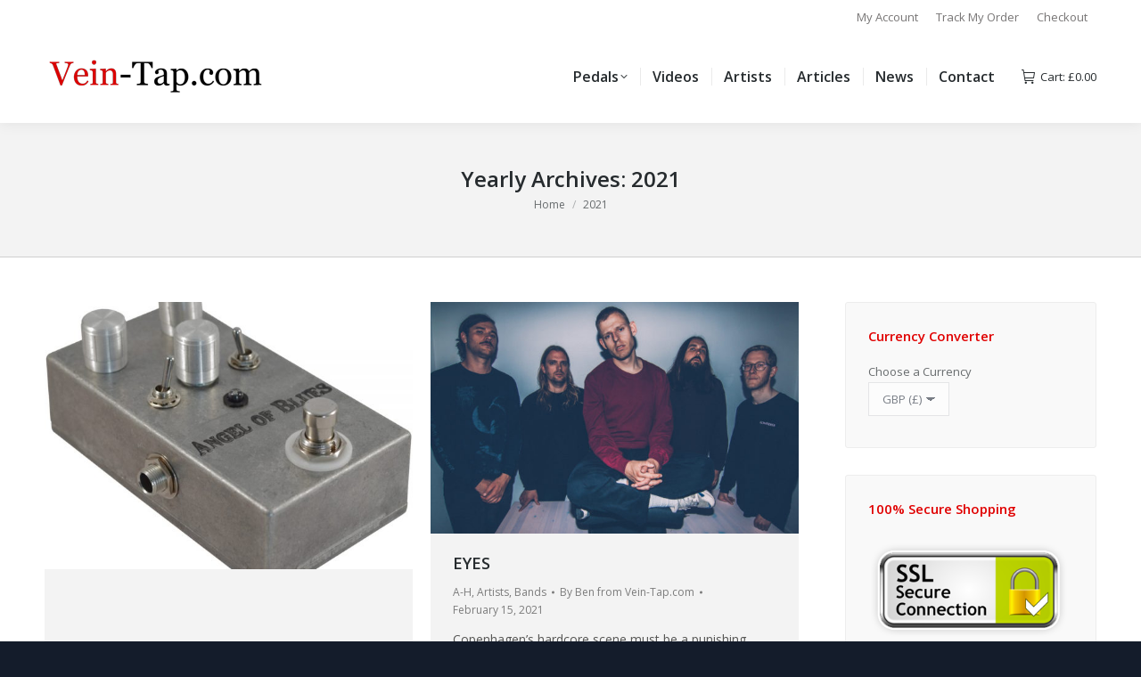

--- FILE ---
content_type: text/html; charset=UTF-8
request_url: https://www.vein-tap.com/2021/
body_size: 20654
content:
<!DOCTYPE html>
<!--[if !(IE 6) | !(IE 7) | !(IE 8)  ]><!-->
<html lang="en-GB" class="no-js">
<!--<![endif]-->
<head>
	<meta charset="UTF-8" />
				<meta name="viewport" content="width=device-width, initial-scale=1, maximum-scale=1, user-scalable=0"/>
			<meta name="theme-color" content="#0094ff"/>	<link rel="profile" href="https://gmpg.org/xfn/11" />
	<meta name='robots' content='noindex, follow' />
<script>window._wca = window._wca || [];</script>

	<!-- This site is optimized with the Yoast SEO plugin v26.7 - https://yoast.com/wordpress/plugins/seo/ -->
	<title>2021 - Vein-Tap.com</title>
	<meta property="og:locale" content="en_GB" />
	<meta property="og:type" content="website" />
	<meta property="og:title" content="2021 - Vein-Tap.com" />
	<meta property="og:url" content="https://www.vein-tap.com/2021/" />
	<meta property="og:site_name" content="Vein-Tap.com" />
	<meta property="og:image" content="https://www.vein-tap.com/wp-content/uploads/2016/07/logo.jpg" />
	<meta property="og:image:width" content="1075" />
	<meta property="og:image:height" content="1000" />
	<meta property="og:image:type" content="image/jpeg" />
	<meta name="twitter:card" content="summary_large_image" />
	<meta name="twitter:site" content="@veintapdotcom" />
	<script type="application/ld+json" class="yoast-schema-graph">{"@context":"https://schema.org","@graph":[{"@type":"CollectionPage","@id":"https://www.vein-tap.com/2021/","url":"https://www.vein-tap.com/2021/","name":"2021 - Vein-Tap.com","isPartOf":{"@id":"https://www.vein-tap.com/#website"},"primaryImageOfPage":{"@id":"https://www.vein-tap.com/2021/#primaryimage"},"image":{"@id":"https://www.vein-tap.com/2021/#primaryimage"},"thumbnailUrl":"https://www.vein-tap.com/wp-content/uploads/2015/03/angel-of-blues-overdrive-pedal-1.jpg","breadcrumb":{"@id":"https://www.vein-tap.com/2021/#breadcrumb"},"inLanguage":"en-GB"},{"@type":"ImageObject","inLanguage":"en-GB","@id":"https://www.vein-tap.com/2021/#primaryimage","url":"https://www.vein-tap.com/wp-content/uploads/2015/03/angel-of-blues-overdrive-pedal-1.jpg","contentUrl":"https://www.vein-tap.com/wp-content/uploads/2015/03/angel-of-blues-overdrive-pedal-1.jpg","width":1000,"height":1000,"caption":"Angel of Blues Overdrive Pedal"},{"@type":"BreadcrumbList","@id":"https://www.vein-tap.com/2021/#breadcrumb","itemListElement":[{"@type":"ListItem","position":1,"name":"Home","item":"https://www.vein-tap.com/"},{"@type":"ListItem","position":2,"name":"Archives for 2021"}]},{"@type":"WebSite","@id":"https://www.vein-tap.com/#website","url":"https://www.vein-tap.com/","name":"Vein-Tap.com","description":"Purveyors of the Most Stylish Guitar Pedals This Side of Valhalla","publisher":{"@id":"https://www.vein-tap.com/#organization"},"potentialAction":[{"@type":"SearchAction","target":{"@type":"EntryPoint","urlTemplate":"https://www.vein-tap.com/?s={search_term_string}"},"query-input":{"@type":"PropertyValueSpecification","valueRequired":true,"valueName":"search_term_string"}}],"inLanguage":"en-GB"},{"@type":"Organization","@id":"https://www.vein-tap.com/#organization","name":"Vein-Tap.com","url":"https://www.vein-tap.com/","logo":{"@type":"ImageObject","inLanguage":"en-GB","@id":"https://www.vein-tap.com/#/schema/logo/image/","url":"https://www.vein-tap.com/wp-content/uploads/2016/07/logo.jpg","contentUrl":"https://www.vein-tap.com/wp-content/uploads/2016/07/logo.jpg","width":1075,"height":1000,"caption":"Vein-Tap.com"},"image":{"@id":"https://www.vein-tap.com/#/schema/logo/image/"},"sameAs":["https://www.facebook.com/veintap","https://x.com/veintapdotcom","https://instagram.com/veintapdotcom/","https://www.youtube.com/user/veintapdotcom"]}]}</script>
	<!-- / Yoast SEO plugin. -->


<link rel='dns-prefetch' href='//stats.wp.com' />
<link rel='dns-prefetch' href='//fonts.googleapis.com' />
<link rel='preconnect' href='//i0.wp.com' />
<link rel="alternate" type="application/rss+xml" title="Vein-Tap.com &raquo; Feed" href="https://www.vein-tap.com/feed/" />
<link rel="alternate" type="application/rss+xml" title="Vein-Tap.com &raquo; Comments Feed" href="https://www.vein-tap.com/comments/feed/" />
<style id='wp-img-auto-sizes-contain-inline-css'>
img:is([sizes=auto i],[sizes^="auto," i]){contain-intrinsic-size:3000px 1500px}
/*# sourceURL=wp-img-auto-sizes-contain-inline-css */
</style>
<link rel='stylesheet' id='wc-points-and-rewards-blocks-integration-css' href='https://www.vein-tap.com/wp-content/plugins/woocommerce-points-and-rewards/build/style-index.css?ver=1.18.19' media='all' />
<style id='wp-emoji-styles-inline-css'>

	img.wp-smiley, img.emoji {
		display: inline !important;
		border: none !important;
		box-shadow: none !important;
		height: 1em !important;
		width: 1em !important;
		margin: 0 0.07em !important;
		vertical-align: -0.1em !important;
		background: none !important;
		padding: 0 !important;
	}
/*# sourceURL=wp-emoji-styles-inline-css */
</style>
<style id='wp-block-library-inline-css'>
:root{--wp-block-synced-color:#7a00df;--wp-block-synced-color--rgb:122,0,223;--wp-bound-block-color:var(--wp-block-synced-color);--wp-editor-canvas-background:#ddd;--wp-admin-theme-color:#007cba;--wp-admin-theme-color--rgb:0,124,186;--wp-admin-theme-color-darker-10:#006ba1;--wp-admin-theme-color-darker-10--rgb:0,107,160.5;--wp-admin-theme-color-darker-20:#005a87;--wp-admin-theme-color-darker-20--rgb:0,90,135;--wp-admin-border-width-focus:2px}@media (min-resolution:192dpi){:root{--wp-admin-border-width-focus:1.5px}}.wp-element-button{cursor:pointer}:root .has-very-light-gray-background-color{background-color:#eee}:root .has-very-dark-gray-background-color{background-color:#313131}:root .has-very-light-gray-color{color:#eee}:root .has-very-dark-gray-color{color:#313131}:root .has-vivid-green-cyan-to-vivid-cyan-blue-gradient-background{background:linear-gradient(135deg,#00d084,#0693e3)}:root .has-purple-crush-gradient-background{background:linear-gradient(135deg,#34e2e4,#4721fb 50%,#ab1dfe)}:root .has-hazy-dawn-gradient-background{background:linear-gradient(135deg,#faaca8,#dad0ec)}:root .has-subdued-olive-gradient-background{background:linear-gradient(135deg,#fafae1,#67a671)}:root .has-atomic-cream-gradient-background{background:linear-gradient(135deg,#fdd79a,#004a59)}:root .has-nightshade-gradient-background{background:linear-gradient(135deg,#330968,#31cdcf)}:root .has-midnight-gradient-background{background:linear-gradient(135deg,#020381,#2874fc)}:root{--wp--preset--font-size--normal:16px;--wp--preset--font-size--huge:42px}.has-regular-font-size{font-size:1em}.has-larger-font-size{font-size:2.625em}.has-normal-font-size{font-size:var(--wp--preset--font-size--normal)}.has-huge-font-size{font-size:var(--wp--preset--font-size--huge)}.has-text-align-center{text-align:center}.has-text-align-left{text-align:left}.has-text-align-right{text-align:right}.has-fit-text{white-space:nowrap!important}#end-resizable-editor-section{display:none}.aligncenter{clear:both}.items-justified-left{justify-content:flex-start}.items-justified-center{justify-content:center}.items-justified-right{justify-content:flex-end}.items-justified-space-between{justify-content:space-between}.screen-reader-text{border:0;clip-path:inset(50%);height:1px;margin:-1px;overflow:hidden;padding:0;position:absolute;width:1px;word-wrap:normal!important}.screen-reader-text:focus{background-color:#ddd;clip-path:none;color:#444;display:block;font-size:1em;height:auto;left:5px;line-height:normal;padding:15px 23px 14px;text-decoration:none;top:5px;width:auto;z-index:100000}html :where(.has-border-color){border-style:solid}html :where([style*=border-top-color]){border-top-style:solid}html :where([style*=border-right-color]){border-right-style:solid}html :where([style*=border-bottom-color]){border-bottom-style:solid}html :where([style*=border-left-color]){border-left-style:solid}html :where([style*=border-width]){border-style:solid}html :where([style*=border-top-width]){border-top-style:solid}html :where([style*=border-right-width]){border-right-style:solid}html :where([style*=border-bottom-width]){border-bottom-style:solid}html :where([style*=border-left-width]){border-left-style:solid}html :where(img[class*=wp-image-]){height:auto;max-width:100%}:where(figure){margin:0 0 1em}html :where(.is-position-sticky){--wp-admin--admin-bar--position-offset:var(--wp-admin--admin-bar--height,0px)}@media screen and (max-width:600px){html :where(.is-position-sticky){--wp-admin--admin-bar--position-offset:0px}}

/*# sourceURL=wp-block-library-inline-css */
</style><style id='wp-block-paragraph-inline-css'>
.is-small-text{font-size:.875em}.is-regular-text{font-size:1em}.is-large-text{font-size:2.25em}.is-larger-text{font-size:3em}.has-drop-cap:not(:focus):first-letter{float:left;font-size:8.4em;font-style:normal;font-weight:100;line-height:.68;margin:.05em .1em 0 0;text-transform:uppercase}body.rtl .has-drop-cap:not(:focus):first-letter{float:none;margin-left:.1em}p.has-drop-cap.has-background{overflow:hidden}:root :where(p.has-background){padding:1.25em 2.375em}:where(p.has-text-color:not(.has-link-color)) a{color:inherit}p.has-text-align-left[style*="writing-mode:vertical-lr"],p.has-text-align-right[style*="writing-mode:vertical-rl"]{rotate:180deg}
/*# sourceURL=https://www.vein-tap.com/wp-includes/blocks/paragraph/style.min.css */
</style>
<style id='global-styles-inline-css'>
:root{--wp--preset--aspect-ratio--square: 1;--wp--preset--aspect-ratio--4-3: 4/3;--wp--preset--aspect-ratio--3-4: 3/4;--wp--preset--aspect-ratio--3-2: 3/2;--wp--preset--aspect-ratio--2-3: 2/3;--wp--preset--aspect-ratio--16-9: 16/9;--wp--preset--aspect-ratio--9-16: 9/16;--wp--preset--color--black: #000000;--wp--preset--color--cyan-bluish-gray: #abb8c3;--wp--preset--color--white: #FFF;--wp--preset--color--pale-pink: #f78da7;--wp--preset--color--vivid-red: #cf2e2e;--wp--preset--color--luminous-vivid-orange: #ff6900;--wp--preset--color--luminous-vivid-amber: #fcb900;--wp--preset--color--light-green-cyan: #7bdcb5;--wp--preset--color--vivid-green-cyan: #00d084;--wp--preset--color--pale-cyan-blue: #8ed1fc;--wp--preset--color--vivid-cyan-blue: #0693e3;--wp--preset--color--vivid-purple: #9b51e0;--wp--preset--color--accent: #0094ff;--wp--preset--color--dark-gray: #111;--wp--preset--color--light-gray: #767676;--wp--preset--gradient--vivid-cyan-blue-to-vivid-purple: linear-gradient(135deg,rgb(6,147,227) 0%,rgb(155,81,224) 100%);--wp--preset--gradient--light-green-cyan-to-vivid-green-cyan: linear-gradient(135deg,rgb(122,220,180) 0%,rgb(0,208,130) 100%);--wp--preset--gradient--luminous-vivid-amber-to-luminous-vivid-orange: linear-gradient(135deg,rgb(252,185,0) 0%,rgb(255,105,0) 100%);--wp--preset--gradient--luminous-vivid-orange-to-vivid-red: linear-gradient(135deg,rgb(255,105,0) 0%,rgb(207,46,46) 100%);--wp--preset--gradient--very-light-gray-to-cyan-bluish-gray: linear-gradient(135deg,rgb(238,238,238) 0%,rgb(169,184,195) 100%);--wp--preset--gradient--cool-to-warm-spectrum: linear-gradient(135deg,rgb(74,234,220) 0%,rgb(151,120,209) 20%,rgb(207,42,186) 40%,rgb(238,44,130) 60%,rgb(251,105,98) 80%,rgb(254,248,76) 100%);--wp--preset--gradient--blush-light-purple: linear-gradient(135deg,rgb(255,206,236) 0%,rgb(152,150,240) 100%);--wp--preset--gradient--blush-bordeaux: linear-gradient(135deg,rgb(254,205,165) 0%,rgb(254,45,45) 50%,rgb(107,0,62) 100%);--wp--preset--gradient--luminous-dusk: linear-gradient(135deg,rgb(255,203,112) 0%,rgb(199,81,192) 50%,rgb(65,88,208) 100%);--wp--preset--gradient--pale-ocean: linear-gradient(135deg,rgb(255,245,203) 0%,rgb(182,227,212) 50%,rgb(51,167,181) 100%);--wp--preset--gradient--electric-grass: linear-gradient(135deg,rgb(202,248,128) 0%,rgb(113,206,126) 100%);--wp--preset--gradient--midnight: linear-gradient(135deg,rgb(2,3,129) 0%,rgb(40,116,252) 100%);--wp--preset--font-size--small: 13px;--wp--preset--font-size--medium: 20px;--wp--preset--font-size--large: 36px;--wp--preset--font-size--x-large: 42px;--wp--preset--spacing--20: 0.44rem;--wp--preset--spacing--30: 0.67rem;--wp--preset--spacing--40: 1rem;--wp--preset--spacing--50: 1.5rem;--wp--preset--spacing--60: 2.25rem;--wp--preset--spacing--70: 3.38rem;--wp--preset--spacing--80: 5.06rem;--wp--preset--shadow--natural: 6px 6px 9px rgba(0, 0, 0, 0.2);--wp--preset--shadow--deep: 12px 12px 50px rgba(0, 0, 0, 0.4);--wp--preset--shadow--sharp: 6px 6px 0px rgba(0, 0, 0, 0.2);--wp--preset--shadow--outlined: 6px 6px 0px -3px rgb(255, 255, 255), 6px 6px rgb(0, 0, 0);--wp--preset--shadow--crisp: 6px 6px 0px rgb(0, 0, 0);}:where(.is-layout-flex){gap: 0.5em;}:where(.is-layout-grid){gap: 0.5em;}body .is-layout-flex{display: flex;}.is-layout-flex{flex-wrap: wrap;align-items: center;}.is-layout-flex > :is(*, div){margin: 0;}body .is-layout-grid{display: grid;}.is-layout-grid > :is(*, div){margin: 0;}:where(.wp-block-columns.is-layout-flex){gap: 2em;}:where(.wp-block-columns.is-layout-grid){gap: 2em;}:where(.wp-block-post-template.is-layout-flex){gap: 1.25em;}:where(.wp-block-post-template.is-layout-grid){gap: 1.25em;}.has-black-color{color: var(--wp--preset--color--black) !important;}.has-cyan-bluish-gray-color{color: var(--wp--preset--color--cyan-bluish-gray) !important;}.has-white-color{color: var(--wp--preset--color--white) !important;}.has-pale-pink-color{color: var(--wp--preset--color--pale-pink) !important;}.has-vivid-red-color{color: var(--wp--preset--color--vivid-red) !important;}.has-luminous-vivid-orange-color{color: var(--wp--preset--color--luminous-vivid-orange) !important;}.has-luminous-vivid-amber-color{color: var(--wp--preset--color--luminous-vivid-amber) !important;}.has-light-green-cyan-color{color: var(--wp--preset--color--light-green-cyan) !important;}.has-vivid-green-cyan-color{color: var(--wp--preset--color--vivid-green-cyan) !important;}.has-pale-cyan-blue-color{color: var(--wp--preset--color--pale-cyan-blue) !important;}.has-vivid-cyan-blue-color{color: var(--wp--preset--color--vivid-cyan-blue) !important;}.has-vivid-purple-color{color: var(--wp--preset--color--vivid-purple) !important;}.has-black-background-color{background-color: var(--wp--preset--color--black) !important;}.has-cyan-bluish-gray-background-color{background-color: var(--wp--preset--color--cyan-bluish-gray) !important;}.has-white-background-color{background-color: var(--wp--preset--color--white) !important;}.has-pale-pink-background-color{background-color: var(--wp--preset--color--pale-pink) !important;}.has-vivid-red-background-color{background-color: var(--wp--preset--color--vivid-red) !important;}.has-luminous-vivid-orange-background-color{background-color: var(--wp--preset--color--luminous-vivid-orange) !important;}.has-luminous-vivid-amber-background-color{background-color: var(--wp--preset--color--luminous-vivid-amber) !important;}.has-light-green-cyan-background-color{background-color: var(--wp--preset--color--light-green-cyan) !important;}.has-vivid-green-cyan-background-color{background-color: var(--wp--preset--color--vivid-green-cyan) !important;}.has-pale-cyan-blue-background-color{background-color: var(--wp--preset--color--pale-cyan-blue) !important;}.has-vivid-cyan-blue-background-color{background-color: var(--wp--preset--color--vivid-cyan-blue) !important;}.has-vivid-purple-background-color{background-color: var(--wp--preset--color--vivid-purple) !important;}.has-black-border-color{border-color: var(--wp--preset--color--black) !important;}.has-cyan-bluish-gray-border-color{border-color: var(--wp--preset--color--cyan-bluish-gray) !important;}.has-white-border-color{border-color: var(--wp--preset--color--white) !important;}.has-pale-pink-border-color{border-color: var(--wp--preset--color--pale-pink) !important;}.has-vivid-red-border-color{border-color: var(--wp--preset--color--vivid-red) !important;}.has-luminous-vivid-orange-border-color{border-color: var(--wp--preset--color--luminous-vivid-orange) !important;}.has-luminous-vivid-amber-border-color{border-color: var(--wp--preset--color--luminous-vivid-amber) !important;}.has-light-green-cyan-border-color{border-color: var(--wp--preset--color--light-green-cyan) !important;}.has-vivid-green-cyan-border-color{border-color: var(--wp--preset--color--vivid-green-cyan) !important;}.has-pale-cyan-blue-border-color{border-color: var(--wp--preset--color--pale-cyan-blue) !important;}.has-vivid-cyan-blue-border-color{border-color: var(--wp--preset--color--vivid-cyan-blue) !important;}.has-vivid-purple-border-color{border-color: var(--wp--preset--color--vivid-purple) !important;}.has-vivid-cyan-blue-to-vivid-purple-gradient-background{background: var(--wp--preset--gradient--vivid-cyan-blue-to-vivid-purple) !important;}.has-light-green-cyan-to-vivid-green-cyan-gradient-background{background: var(--wp--preset--gradient--light-green-cyan-to-vivid-green-cyan) !important;}.has-luminous-vivid-amber-to-luminous-vivid-orange-gradient-background{background: var(--wp--preset--gradient--luminous-vivid-amber-to-luminous-vivid-orange) !important;}.has-luminous-vivid-orange-to-vivid-red-gradient-background{background: var(--wp--preset--gradient--luminous-vivid-orange-to-vivid-red) !important;}.has-very-light-gray-to-cyan-bluish-gray-gradient-background{background: var(--wp--preset--gradient--very-light-gray-to-cyan-bluish-gray) !important;}.has-cool-to-warm-spectrum-gradient-background{background: var(--wp--preset--gradient--cool-to-warm-spectrum) !important;}.has-blush-light-purple-gradient-background{background: var(--wp--preset--gradient--blush-light-purple) !important;}.has-blush-bordeaux-gradient-background{background: var(--wp--preset--gradient--blush-bordeaux) !important;}.has-luminous-dusk-gradient-background{background: var(--wp--preset--gradient--luminous-dusk) !important;}.has-pale-ocean-gradient-background{background: var(--wp--preset--gradient--pale-ocean) !important;}.has-electric-grass-gradient-background{background: var(--wp--preset--gradient--electric-grass) !important;}.has-midnight-gradient-background{background: var(--wp--preset--gradient--midnight) !important;}.has-small-font-size{font-size: var(--wp--preset--font-size--small) !important;}.has-medium-font-size{font-size: var(--wp--preset--font-size--medium) !important;}.has-large-font-size{font-size: var(--wp--preset--font-size--large) !important;}.has-x-large-font-size{font-size: var(--wp--preset--font-size--x-large) !important;}
/*# sourceURL=global-styles-inline-css */
</style>

<style id='classic-theme-styles-inline-css'>
/*! This file is auto-generated */
.wp-block-button__link{color:#fff;background-color:#32373c;border-radius:9999px;box-shadow:none;text-decoration:none;padding:calc(.667em + 2px) calc(1.333em + 2px);font-size:1.125em}.wp-block-file__button{background:#32373c;color:#fff;text-decoration:none}
/*# sourceURL=/wp-includes/css/classic-themes.min.css */
</style>
<link rel='stylesheet' id='contact-form-7-css' href='https://www.vein-tap.com/wp-content/plugins/contact-form-7/includes/css/styles.css?ver=6.1.4' media='all' />
<link rel='stylesheet' id='currency_converter_styles-css' href='https://www.vein-tap.com/wp-content/plugins/woocommerce-currency-converter-widget/assets/css/converter.css?ver=2.2.5' media='all' />
<link rel='stylesheet' id='follow-up-emails-css' href='https://www.vein-tap.com/wp-content/plugins/woocommerce-follow-up-emails/templates/followups.css?ver=4.9.51' media='all' />
<style id='woocommerce-inline-inline-css'>
.woocommerce form .form-row .required { visibility: visible; }
/*# sourceURL=woocommerce-inline-inline-css */
</style>
<link rel='stylesheet' id='ye_dynamic-css' href='https://www.vein-tap.com/wp-content/plugins/youtube-embed/css/main.min.css?ver=5.4' media='all' />
<link rel='stylesheet' id='the7-font-css' href='https://www.vein-tap.com/wp-content/themes/dt-the7/fonts/icomoon-the7-font/icomoon-the7-font.min.css?ver=14.0.2.1' media='all' />
<link rel='stylesheet' id='the7-awesome-fonts-css' href='https://www.vein-tap.com/wp-content/themes/dt-the7/fonts/FontAwesome/css/all.min.css?ver=14.0.2.1' media='all' />
<link rel='stylesheet' id='the7-awesome-fonts-back-css' href='https://www.vein-tap.com/wp-content/themes/dt-the7/fonts/FontAwesome/back-compat.min.css?ver=14.0.2.1' media='all' />
<link rel='stylesheet' id='the7-Defaults-css' href='https://www.vein-tap.com/wp-content/uploads/smile_fonts/Defaults/Defaults.css?ver=f70bfc04325cc56aaa3e5156cfff8885' media='all' />
<link rel='stylesheet' id='dt-web-fonts-css' href='https://fonts.googleapis.com/css?family=Open+Sans:400,600,700%7CRoboto:400,600,700' media='all' />
<link rel='stylesheet' id='dt-main-css' href='https://www.vein-tap.com/wp-content/themes/dt-the7/css/main.min.css?ver=14.0.2.1' media='all' />
<link rel='stylesheet' id='the7-custom-scrollbar-css' href='https://www.vein-tap.com/wp-content/themes/dt-the7/lib/custom-scrollbar/custom-scrollbar.min.css?ver=14.0.2.1' media='all' />
<link rel='stylesheet' id='the7-css-vars-css' href='https://www.vein-tap.com/wp-content/uploads/the7-css/css-vars.css?ver=7b293a8fb808' media='all' />
<link rel='stylesheet' id='dt-custom-css' href='https://www.vein-tap.com/wp-content/uploads/the7-css/custom.css?ver=7b293a8fb808' media='all' />
<link rel='stylesheet' id='wc-dt-custom-css' href='https://www.vein-tap.com/wp-content/uploads/the7-css/compatibility/wc-dt-custom.css?ver=7b293a8fb808' media='all' />
<link rel='stylesheet' id='dt-media-css' href='https://www.vein-tap.com/wp-content/uploads/the7-css/media.css?ver=7b293a8fb808' media='all' />
<link rel='stylesheet' id='the7-mega-menu-css' href='https://www.vein-tap.com/wp-content/uploads/the7-css/mega-menu.css?ver=7b293a8fb808' media='all' />
<link rel='stylesheet' id='style-css' href='https://www.vein-tap.com/wp-content/themes/dt-the7/style.css?ver=14.0.2.1' media='all' />
<script src="https://www.vein-tap.com/wp-includes/js/jquery/jquery.min.js?ver=3.7.1" id="jquery-core-js"></script>
<script src="https://www.vein-tap.com/wp-includes/js/jquery/jquery-migrate.min.js?ver=3.4.1" id="jquery-migrate-js"></script>
<script data-jetpack-boost="ignore" src="//www.vein-tap.com/wp-content/plugins/revslider/sr6/assets/js/rbtools.min.js?ver=6.7.38" async id="tp-tools-js"></script>
<script data-jetpack-boost="ignore" src="//www.vein-tap.com/wp-content/plugins/revslider/sr6/assets/js/rs6.min.js?ver=6.7.38" async id="revmin-js"></script>
<script id="fue-account-subscriptions-js-extra">
var FUE = {"ajaxurl":"https://www.vein-tap.com/wp-admin/admin-ajax.php","ajax_loader":"https://www.vein-tap.com/wp-content/plugins/woocommerce-follow-up-emails/templates/images/ajax-loader.gif"};
//# sourceURL=fue-account-subscriptions-js-extra
</script>
<script src="https://www.vein-tap.com/wp-content/plugins/woocommerce-follow-up-emails/templates/js/fue-account-subscriptions.js?ver=4.9.51" id="fue-account-subscriptions-js"></script>
<script src="https://www.vein-tap.com/wp-content/plugins/woocommerce/assets/js/jquery-cookie/jquery.cookie.min.js?ver=1.4.1-wc.10.4.3" id="wc-jquery-cookie-js" defer data-wp-strategy="defer"></script>
<script src="https://www.vein-tap.com/wp-content/plugins/woocommerce/assets/js/jquery-blockui/jquery.blockUI.min.js?ver=2.7.0-wc.10.4.3" id="wc-jquery-blockui-js" defer data-wp-strategy="defer"></script>
<script src="https://www.vein-tap.com/wp-content/plugins/woocommerce/assets/js/js-cookie/js.cookie.min.js?ver=2.1.4-wc.10.4.3" id="wc-js-cookie-js" defer data-wp-strategy="defer"></script>
<script id="woocommerce-js-extra">
var woocommerce_params = {"ajax_url":"/wp-admin/admin-ajax.php","wc_ajax_url":"/?wc-ajax=%%endpoint%%","i18n_password_show":"Show password","i18n_password_hide":"Hide password"};
//# sourceURL=woocommerce-js-extra
</script>
<script src="https://www.vein-tap.com/wp-content/plugins/woocommerce/assets/js/frontend/woocommerce.min.js?ver=10.4.3" id="woocommerce-js" defer data-wp-strategy="defer"></script>
<script src="https://stats.wp.com/s-202603.js" id="woocommerce-analytics-js" defer data-wp-strategy="defer"></script>
<script id="dt-above-fold-js-extra">
var dtLocal = {"themeUrl":"https://www.vein-tap.com/wp-content/themes/dt-the7","passText":"To view this protected post, enter the password below:","moreButtonText":{"loading":"Loading...","loadMore":"Load more"},"postID":"31778","ajaxurl":"https://www.vein-tap.com/wp-admin/admin-ajax.php","REST":{"baseUrl":"https://www.vein-tap.com/wp-json/the7/v1","endpoints":{"sendMail":"/send-mail"}},"contactMessages":{"required":"One or more fields have an error. Please check and try again.","terms":"Please accept the privacy policy.","fillTheCaptchaError":"Please, fill the captcha."},"captchaSiteKey":"","ajaxNonce":"558a47b7b9","pageData":{"type":"archive","template":"archive","layout":"masonry"},"themeSettings":{"smoothScroll":"on","lazyLoading":false,"desktopHeader":{"height":104},"ToggleCaptionEnabled":"disabled","ToggleCaption":"Navigation","floatingHeader":{"showAfter":150,"showMenu":true,"height":60,"logo":{"showLogo":true,"html":"\u003Cimg class=\" preload-me\" src=\"https://www.vein-tap.com/wp-content/uploads/2016/05/vein-tap-black-web.png\" srcset=\"https://www.vein-tap.com/wp-content/uploads/2016/05/vein-tap-black-web.png 250w, https://www.vein-tap.com/wp-content/uploads/2016/05/vein-tap-black-web-retina.png 500w\" width=\"250\" height=\"45\"   sizes=\"250px\" alt=\"Vein-Tap.com\" /\u003E","url":"https://www.vein-tap.com/"}},"topLine":{"floatingTopLine":{"logo":{"showLogo":false,"html":""}}},"mobileHeader":{"firstSwitchPoint":900,"secondSwitchPoint":640,"firstSwitchPointHeight":60,"secondSwitchPointHeight":60,"mobileToggleCaptionEnabled":"disabled","mobileToggleCaption":"Menu"},"stickyMobileHeaderFirstSwitch":{"logo":{"html":"\u003Cimg class=\" preload-me\" src=\"https://www.vein-tap.com/wp-content/uploads/2016/05/vein-tap-black-web.png\" srcset=\"https://www.vein-tap.com/wp-content/uploads/2016/05/vein-tap-black-web.png 250w, https://www.vein-tap.com/wp-content/uploads/2016/05/vein-tap-black-web-retina.png 500w\" width=\"250\" height=\"45\"   sizes=\"250px\" alt=\"Vein-Tap.com\" /\u003E"}},"stickyMobileHeaderSecondSwitch":{"logo":{"html":"\u003Cimg class=\" preload-me\" src=\"https://www.vein-tap.com/wp-content/uploads/2016/05/vein-tap-black-web.png\" srcset=\"https://www.vein-tap.com/wp-content/uploads/2016/05/vein-tap-black-web.png 250w, https://www.vein-tap.com/wp-content/uploads/2016/05/vein-tap-black-web-retina.png 500w\" width=\"250\" height=\"45\"   sizes=\"250px\" alt=\"Vein-Tap.com\" /\u003E"}},"sidebar":{"switchPoint":970},"boxedWidth":"1280px"},"wcCartFragmentHash":"4bd04ae86a04cf0c0d5df175d869eed3"};
var dtShare = {"shareButtonText":{"facebook":"Share on Facebook","twitter":"Share on X","pinterest":"Pin it","linkedin":"Share on Linkedin","whatsapp":"Share on Whatsapp"},"overlayOpacity":"85"};
//# sourceURL=dt-above-fold-js-extra
</script>
<script src="https://www.vein-tap.com/wp-content/themes/dt-the7/js/above-the-fold.min.js?ver=14.0.2.1" id="dt-above-fold-js"></script>
<script src="https://www.vein-tap.com/wp-content/themes/dt-the7/js/compatibility/woocommerce/woocommerce.min.js?ver=14.0.2.1" id="dt-woocommerce-js"></script>
		<script>
			window.wc_ga_pro = {};

			window.wc_ga_pro.ajax_url = 'https://www.vein-tap.com/wp-admin/admin-ajax.php';

			window.wc_ga_pro.available_gateways = {"square_credit_card":"Credit \/ Debit Card","paypal":"PayPal"};

			// interpolate json by replacing placeholders with variables (only used by UA tracking)
			window.wc_ga_pro.interpolate_json = function( object, variables ) {

				if ( ! variables ) {
					return object;
				}

				let j = JSON.stringify( object );

				for ( let k in variables ) {
					j = j.split( '{$' + k + '}' ).join( variables[ k ] );
				}

				return JSON.parse( j );
			};

			// return the title for a payment gateway
			window.wc_ga_pro.get_payment_method_title = function( payment_method ) {
				return window.wc_ga_pro.available_gateways[ payment_method ] || payment_method;
			};

			// check if an email is valid
			window.wc_ga_pro.is_valid_email = function( email ) {
				return /[^\s@]+@[^\s@]+\.[^\s@]+/.test( email );
			};
		</script>
				<!-- Google tag (gtag.js) -->
		<script async src='https://www.googletagmanager.com/gtag/js?id=G-4Z0B0BEESM&#038;l=dataLayer'></script>
		<script >

			window.dataLayer = window.dataLayer || [];

			function gtag() {
				dataLayer.push(arguments);
			}

			gtag('js', new Date());

			gtag('config', 'G-4Z0B0BEESM', {"cookie_domain":"auto"});

			gtag('consent', 'default', {"analytics_storage":"denied","ad_storage":"denied","ad_user_data":"denied","ad_personalization":"denied","region":["AT","BE","BG","HR","CY","CZ","DK","EE","FI","FR","DE","GR","HU","IS","IE","IT","LV","LI","LT","LU","MT","NL","NO","PL","PT","RO","SK","SI","ES","SE","GB","CH"]});(function($) {
	$(function () {

		const consentMap = {
			statistics: [ 'analytics_storage' ],
			marketing: [ 'ad_storage', 'ad_user_data', 'ad_personalization' ]
		};

		// eslint-disable-next-line camelcase -- `wp_has_consent` is defined by the WP Consent API plugin.
		if ( typeof window.wp_has_consent === 'function' ) {
			console.log('has consent');

			// eslint-disable-next-line camelcase -- `wp_consent_type` is defined by the WP Consent API plugin.
			if ( window.wp_consent_type === undefined ) {
				window.wp_consent_type = 'optin';
			}

			const consentState = {};

			for ( const [ category, types ] of Object.entries( consentMap ) ) {
				// eslint-disable-next-line camelcase, no-undef -- `consent_api_get_cookie`, `constent_api` is defined by the WP Consent API plugin.
				if ( consent_api_get_cookie( window.consent_api.cookie_prefix + '_' + category ) !== '' ) {
					// eslint-disable-next-line camelcase, no-undef -- `wp_has_consent` is defined by the WP Consent API plugin.
					const hasConsent = wp_has_consent( category ) ? 'granted' : 'denied';

					types.forEach( ( type ) => {
						consentState[ type ] = hasConsent;
					} );
				}
			}

			if ( Object.keys( consentState ).length > 0 ) {
				gtag( 'consent', 'update', consentState );
			}
		}

		document.addEventListener( 'wp_listen_for_consent_change', ( event ) => {
			const consentUpdate = {};
			const types = consentMap[ Object.keys( event.detail )[ 0 ] ];
			const state = Object.values( event.detail )[ 0 ] === 'allow' ? 'granted' : 'denied';

			if ( types === undefined ) {
				return
			}

			types.forEach( ( type ) => {
				consentUpdate[ type ] = state;
			} );

			if ( Object.keys( consentUpdate ).length > 0 ) {
				gtag( 'consent', 'update', consentUpdate );
			}
		} );
	});
})(jQuery);
			
			(function() {

				const event = document.createEvent('Event');

				event.initEvent( 'wc_google_analytics_pro_gtag_loaded', true, true );

				document.dispatchEvent( event );
			})();
		</script>
		<link rel="https://api.w.org/" href="https://www.vein-tap.com/wp-json/" /><script>  var el_i13_login_captcha=null; var el_i13_register_captcha=null; </script><script type="text/javascript" src="https://www.vein-tap.com/wp-content/plugins/youtube-embed/js/jquery.fitvids.js"></script>
<script>
	$(".youtube-embed").fitVids();
</script>
	<style>img#wpstats{display:none}</style>
			<noscript><style>.woocommerce-product-gallery{ opacity: 1 !important; }</style></noscript>
	<meta name="generator" content="Powered by Slider Revolution 6.7.38 - responsive, Mobile-Friendly Slider Plugin for WordPress with comfortable drag and drop interface." />
<link rel="icon" href="https://www.vein-tap.com/wp-content/uploads/2016/07/watermark.png" type="image/png" sizes="16x16"/><link rel="icon" href="https://www.vein-tap.com/wp-content/uploads/2016/07/watermark.png" type="image/png" sizes="32x32"/><script data-jetpack-boost="ignore">function setREVStartSize(e){
			//window.requestAnimationFrame(function() {
				window.RSIW = window.RSIW===undefined ? window.innerWidth : window.RSIW;
				window.RSIH = window.RSIH===undefined ? window.innerHeight : window.RSIH;
				try {
					var pw = document.getElementById(e.c).parentNode.offsetWidth,
						newh;
					pw = pw===0 || isNaN(pw) || (e.l=="fullwidth" || e.layout=="fullwidth") ? window.RSIW : pw;
					e.tabw = e.tabw===undefined ? 0 : parseInt(e.tabw);
					e.thumbw = e.thumbw===undefined ? 0 : parseInt(e.thumbw);
					e.tabh = e.tabh===undefined ? 0 : parseInt(e.tabh);
					e.thumbh = e.thumbh===undefined ? 0 : parseInt(e.thumbh);
					e.tabhide = e.tabhide===undefined ? 0 : parseInt(e.tabhide);
					e.thumbhide = e.thumbhide===undefined ? 0 : parseInt(e.thumbhide);
					e.mh = e.mh===undefined || e.mh=="" || e.mh==="auto" ? 0 : parseInt(e.mh,0);
					if(e.layout==="fullscreen" || e.l==="fullscreen")
						newh = Math.max(e.mh,window.RSIH);
					else{
						e.gw = Array.isArray(e.gw) ? e.gw : [e.gw];
						for (var i in e.rl) if (e.gw[i]===undefined || e.gw[i]===0) e.gw[i] = e.gw[i-1];
						e.gh = e.el===undefined || e.el==="" || (Array.isArray(e.el) && e.el.length==0)? e.gh : e.el;
						e.gh = Array.isArray(e.gh) ? e.gh : [e.gh];
						for (var i in e.rl) if (e.gh[i]===undefined || e.gh[i]===0) e.gh[i] = e.gh[i-1];
											
						var nl = new Array(e.rl.length),
							ix = 0,
							sl;
						e.tabw = e.tabhide>=pw ? 0 : e.tabw;
						e.thumbw = e.thumbhide>=pw ? 0 : e.thumbw;
						e.tabh = e.tabhide>=pw ? 0 : e.tabh;
						e.thumbh = e.thumbhide>=pw ? 0 : e.thumbh;
						for (var i in e.rl) nl[i] = e.rl[i]<window.RSIW ? 0 : e.rl[i];
						sl = nl[0];
						for (var i in nl) if (sl>nl[i] && nl[i]>0) { sl = nl[i]; ix=i;}
						var m = pw>(e.gw[ix]+e.tabw+e.thumbw) ? 1 : (pw-(e.tabw+e.thumbw)) / (e.gw[ix]);
						newh =  (e.gh[ix] * m) + (e.tabh + e.thumbh);
					}
					var el = document.getElementById(e.c);
					if (el!==null && el) el.style.height = newh+"px";
					el = document.getElementById(e.c+"_wrapper");
					if (el!==null && el) {
						el.style.height = newh+"px";
						el.style.display = "block";
					}
				} catch(e){
					console.log("Failure at Presize of Slider:" + e)
				}
			//});
		  };</script>
<style id='the7-custom-inline-css' type='text/css'>
 a[data-currencycode="GBP"], a[data-currencycode="USD"], a[data-currencycode="EUR"], a[data-currencycode="CAD"] {
    background-size: cover;width: 45px;background-repeat: no-repeat;font-size: 0;height: 30px;border:5px solid #333;
}

ul.currency_switcher li a {
padding:0px;
	margin:2px;
}

a[data-currencycode="GBP"] {
    background-image: url('https://www.vein-tap.com/wp-content/uploads/2021/03/british-pounds.png') !important;
}

a[data-currencycode="USD"] {
    background-image: url('https://www.vein-tap.com/wp-content/uploads/2021/03/us-dollars.png') !important;
}

a[data-currencycode="EUR"] {
    background-image: url('https://www.vein-tap.com/wp-content/uploads/2021/03/euro.png') !important;
}

a[data-currencycode="CAD"] {
    background-image: url('https://www.vein-tap.com/wp-content/uploads/2021/03/canadian-dollars.png') !important;
}

ul.currency_switcher li a.active {
	border-color:#000 !important;
	box-shadow:0px 0px 5px 0px #000;
}

.securityseal {text-align:center;}

.post img {
    max-height: 300px;
    object-fit: cover;
}

.stock_alert_button {
     padding: 10px;
    border-radius: 4px;
    font-weight: 600;
}

.widget_shopping_cart img, .widget_recent_reviews img {
    border: 1px solid #ddd;
}


.entry-content .add_to_cart_button {
    display: block;
    max-width: 50%;
    text-align: center;
    margin: 20px 25%;
}


.add_to_cart_inline {
    text-align: center;
    font-size: 1.6em;
    font-weight: 600;
	background: #eef4ff;
	border:1px solid rgba(0,0,0,0.15) !important;
}

p.product del {
	color:#bf0000;
}

p.product ins {
	color:#0033ff;
}
</style>
<link rel='stylesheet' id='wc-square-cart-checkout-block-css' href='https://www.vein-tap.com/wp-content/plugins/woocommerce-square/build/assets/frontend/wc-square-cart-checkout-blocks.css?ver=5.2.0' media='all' />
<link rel='stylesheet' id='wc-blocks-style-css' href='https://www.vein-tap.com/wp-content/plugins/woocommerce/assets/client/blocks/wc-blocks.css?ver=wc-10.4.3' media='all' />
<link rel='stylesheet' id='rs-plugin-settings-css' href='//www.vein-tap.com/wp-content/plugins/revslider/sr6/assets/css/rs6.css?ver=6.7.38' media='all' />
<style id='rs-plugin-settings-inline-css'>
#rs-demo-id {}
/*# sourceURL=rs-plugin-settings-inline-css */
</style>
</head>
<body data-rsssl=1 id="the7-body" class="archive date wp-embed-responsive wp-theme-dt-the7 theme-dt-the7 woocommerce-no-js layout-masonry description-under-image boxed-layout dt-responsive-on right-mobile-menu-close-icon ouside-menu-close-icon mobile-hamburger-close-bg-enable mobile-hamburger-close-bg-hover-enable  fade-medium-mobile-menu-close-icon fade-small-menu-close-icon accent-gradient srcset-enabled btn-flat custom-btn-color custom-btn-hover-color phantom-sticky phantom-shadow-decoration phantom-main-logo-on sticky-mobile-header top-header first-switch-logo-center first-switch-menu-right second-switch-logo-left second-switch-menu-right right-mobile-menu layzr-loading-on popup-message-style the7-ver-14.0.2.1 dt-fa-compatibility">
<!-- The7 14.0.2.1 -->

<div id="page" class="boxed">
	<a class="skip-link screen-reader-text" href="#content">Skip to content</a>

<div class="masthead inline-header right widgets full-height dividers shadow-decoration shadow-mobile-header-decoration medium-mobile-menu-icon mobile-menu-icon-bg-on mobile-menu-icon-hover-bg-on dt-parent-menu-clickable show-sub-menu-on-hover" >

	<div class="top-bar top-bar-line-hide">
	<div class="top-bar-bg" ></div>
	<div class="mini-widgets left-widgets"></div><div class="right-widgets mini-widgets"><div class="mini-nav show-on-desktop in-top-bar-right hide-on-second-switch list-type-menu select-type-menu-first-switch select-type-menu-second-switch"><ul id="top-menu"><li class="menu-item menu-item-type-post_type menu-item-object-page menu-item-4496 first depth-0"><a href='https://www.vein-tap.com/my-account/' data-level='1'><span class="menu-item-text"><span class="menu-text">My Account</span></span></a></li> <li class="menu-item menu-item-type-post_type menu-item-object-page menu-item-8950 depth-0"><a href='https://www.vein-tap.com/order-tracking/' data-level='1'><span class="menu-item-text"><span class="menu-text">Track My Order</span></span></a></li> <li class="menu-item menu-item-type-post_type menu-item-object-page menu-item-8951 last depth-0"><a href='https://www.vein-tap.com/checkout/' data-level='1'><span class="menu-item-text"><span class="menu-text">Checkout</span></span></a></li> </ul><div class="menu-select"><span class="customSelect1"><span class="customSelectInner"><i class=" the7-mw-icon-dropdown-menu-bold"></i>Top Menu</span></span></div></div></div></div>

	<header class="header-bar" role="banner">

		<div class="branding">
	<div id="site-title" class="assistive-text">Vein-Tap.com</div>
	<div id="site-description" class="assistive-text">Purveyors of the Most Stylish Guitar Pedals This Side of Valhalla</div>
	<a class="same-logo" href="https://www.vein-tap.com/"><img class=" preload-me" src="https://www.vein-tap.com/wp-content/uploads/2016/05/vein-tap-black-web.png" srcset="https://www.vein-tap.com/wp-content/uploads/2016/05/vein-tap-black-web.png 250w, https://www.vein-tap.com/wp-content/uploads/2016/05/vein-tap-black-web-retina.png 500w" width="250" height="45"   sizes="250px" alt="Vein-Tap.com" /></a></div>

		<ul id="primary-menu" class="main-nav underline-decoration upwards-line gradient-hover level-arrows-on outside-item-remove-margin"><li class="menu-item menu-item-type-post_type menu-item-object-page menu-item-has-children menu-item-839 first has-children depth-0"><a href='https://www.vein-tap.com/products/' data-level='1' aria-haspopup='true' aria-expanded='false'><span class="menu-item-text"><span class="menu-text">Pedals</span></span></a><ul class="sub-nav gradient-hover level-arrows-on" role="group"><li class="menu-item menu-item-type-taxonomy menu-item-object-product_cat menu-item-30787 first depth-1"><a href='https://www.vein-tap.com/product-category/gain/' data-level='2'><span class="menu-item-text"><span class="menu-text">Boost, Distortion, Fuzz &#038; Overdrive</span></span></a></li> <li class="menu-item menu-item-type-taxonomy menu-item-object-product_cat menu-item-30790 depth-1"><a href='https://www.vein-tap.com/product-category/time-pedals/delay-pedals/' data-level='2'><span class="menu-item-text"><span class="menu-text">Delay</span></span></a></li> <li class="menu-item menu-item-type-taxonomy menu-item-object-product_cat menu-item-30788 depth-1"><a href='https://www.vein-tap.com/product-category/modulation/' data-level='2'><span class="menu-item-text"><span class="menu-text">Modulation</span></span></a></li> <li class="menu-item menu-item-type-taxonomy menu-item-object-product_cat menu-item-30786 depth-1"><a href='https://www.vein-tap.com/product-category/amp-effects-footswitches/' data-level='2'><span class="menu-item-text"><span class="menu-text">Amp / FX Footswitches &#038; Tap Tempo Pedals</span></span></a></li> <li class="menu-item menu-item-type-taxonomy menu-item-object-product_cat menu-item-30789 depth-1"><a href='https://www.vein-tap.com/product-category/signal-splitters/' data-level='2'><span class="menu-item-text"><span class="menu-text">Signal Splitters</span></span></a></li> <li class="menu-item menu-item-type-taxonomy menu-item-object-product_cat menu-item-30791 depth-1"><a href='https://www.vein-tap.com/product-category/true-bypass-loopers/' data-level='2'><span class="menu-item-text"><span class="menu-text">True Bypass Loopers</span></span></a></li> <li class="menu-item menu-item-type-taxonomy menu-item-object-product_cat menu-item-30792 depth-1"><a href='https://www.vein-tap.com/product-category/volume-killswitch-pedals/' data-level='2'><span class="menu-item-text"><span class="menu-text">Volume &amp; Killswitch Pedals</span></span></a></li> </ul></li> <li class="menu-item menu-item-type-post_type menu-item-object-page menu-item-47 depth-0"><a href='https://www.vein-tap.com/videos/' data-level='1'><span class="menu-item-text"><span class="menu-text">Videos</span></span></a></li> <li class="menu-item menu-item-type-post_type menu-item-object-page menu-item-45 depth-0"><a href='https://www.vein-tap.com/artists/' data-level='1'><span class="menu-item-text"><span class="menu-text">Artists</span></span></a></li> <li class="menu-item menu-item-type-post_type menu-item-object-page menu-item-9143 depth-0"><a href='https://www.vein-tap.com/articles/' data-level='1'><span class="menu-item-text"><span class="menu-text">Articles</span></span></a></li> <li class="menu-item menu-item-type-post_type menu-item-object-page menu-item-9142 depth-0"><a href='https://www.vein-tap.com/news/' data-level='1'><span class="menu-item-text"><span class="menu-text">News</span></span></a></li> <li class="menu-item menu-item-type-post_type menu-item-object-page menu-item-456 last depth-0"><a href='https://www.vein-tap.com/contact-us/' data-level='1'><span class="menu-item-text"><span class="menu-text">Contact</span></span></a></li> </ul>
		<div class="mini-widgets"><div class="text-area hide-on-desktop in-menu-first-switch in-menu-second-switch"><form id="currency_converter" method="post" action="">
<div>
<ul class="currency_switcher">
<li>
						<a href="#" class="default currency-GBP" translate="no" data-currencycode="GBP"><br />
							GBP						</a>
					</li>
<li>
						<a href="#" class="currency-USD" translate="no" data-currencycode="USD"><br />
							USD						</a>
					</li>
<li>
						<a href="#" class="currency-EUR" translate="no" data-currencycode="EUR"><br />
							EUR						</a>
					</li>
<li>
						<a href="#" class="currency-CAD" translate="no" data-currencycode="CAD"><br />
							CAD						</a>
					</li>
</ul></div>
</form>
</div><div class="show-on-desktop near-logo-first-switch in-menu-second-switch">
<div class="wc-shopping-cart shopping-cart rectangular-counter-style show-sub-cart" data-cart-hash="4bd04ae86a04cf0c0d5df175d869eed3">

	<a class="wc-ico-cart rectangular-counter-style show-sub-cart" href="https://www.vein-tap.com/cart/"><i class="the7-mw-icon-cart"></i>Cart:&nbsp;<span class="woocommerce-Price-amount amount"><bdi><span class="woocommerce-Price-currencySymbol">&pound;</span>0.00</bdi></span></a>

	<div class="shopping-cart-wrap">
		<div class="shopping-cart-inner">
			
						<p class="buttons top-position">
				<a href="https://www.vein-tap.com/cart/" class="button view-cart">View Cart</a><a href="https://www.vein-tap.com/checkout/" class="button checkout">Checkout</a>			</p>

						<ul class="cart_list product_list_widget empty">
				<li>No products in the cart.</li>			</ul>
			<div class="shopping-cart-bottom" style="display: none">
				<p class="total">
					<strong>Subtotal:</strong> <span class="woocommerce-Price-amount amount"><bdi><span class="woocommerce-Price-currencySymbol">&pound;</span>0.00</bdi></span>				</p>
				<p class="buttons">
					<a href="https://www.vein-tap.com/cart/" class="button view-cart">View Cart</a><a href="https://www.vein-tap.com/checkout/" class="button checkout">Checkout</a>				</p>
			</div>
					</div>
	</div>

</div>
</div></div>
	</header>

</div>
<div role="navigation" aria-label="Main Menu" class="dt-mobile-header mobile-menu-show-divider">
	<div class="dt-close-mobile-menu-icon" aria-label="Close" role="button" tabindex="0"><div class="close-line-wrap"><span class="close-line"></span><span class="close-line"></span><span class="close-line"></span></div></div>	<ul id="mobile-menu" class="mobile-main-nav">
		<li class="menu-item menu-item-type-post_type menu-item-object-page menu-item-8946 first depth-0"><a href='https://www.vein-tap.com/products/' data-level='1'><span class="menu-item-text"><span class="menu-text">Pedals</span></span></a></li> <li class="menu-item menu-item-type-post_type menu-item-object-page menu-item-8947 depth-0"><a href='https://www.vein-tap.com/artists/' data-level='1'><span class="menu-item-text"><span class="menu-text">Artists</span></span></a></li> <li class="menu-item menu-item-type-post_type menu-item-object-page menu-item-9155 depth-0"><a href='https://www.vein-tap.com/articles/' data-level='1'><span class="menu-item-text"><span class="menu-text">Articles</span></span></a></li> <li class="menu-item menu-item-type-post_type menu-item-object-page menu-item-8949 depth-0"><a href='https://www.vein-tap.com/news/' data-level='1'><span class="menu-item-text"><span class="menu-text">News</span></span></a></li> <li class="menu-item menu-item-type-post_type menu-item-object-page menu-item-8948 depth-0"><a href='https://www.vein-tap.com/contact-us/' data-level='1'><span class="menu-item-text"><span class="menu-text">Contact Us</span></span></a></li> <li class="menu-item menu-item-type-post_type menu-item-object-page menu-item-8945 last depth-0"><a href='https://www.vein-tap.com/my-account/' data-level='1'><span class="menu-item-text"><span class="menu-text">My Account</span></span></a></li> 	</ul>
	<div class='mobile-mini-widgets-in-menu'></div>
</div>

		<div class="page-title title-center solid-bg page-title-responsive-enabled title-outline-decoration">
			<div class="wf-wrap">

				<div class="page-title-head hgroup"><h1 >Yearly Archives: <span>2021</span></h1></div><div class="page-title-breadcrumbs"><div class="assistive-text">You are here:</div><ol class="breadcrumbs text-small" itemscope itemtype="https://schema.org/BreadcrumbList"><li itemprop="itemListElement" itemscope itemtype="https://schema.org/ListItem"><a itemprop="item" href="https://www.vein-tap.com/" title="Home"><span itemprop="name">Home</span></a><meta itemprop="position" content="1" /></li><li class="current" itemprop="itemListElement" itemscope itemtype="https://schema.org/ListItem"><span itemprop="name">2021</span><meta itemprop="position" content="2" /></li></ol></div>			</div>
		</div>

		

<div id="main" class="sidebar-right sidebar-divider-off">

	
	<div class="main-gradient"></div>
	<div class="wf-wrap">
	<div class="wf-container-main">

	

	<!-- Content -->
	<div id="content" class="content" role="main">

		<div class="wf-container loading-effect-fade-in iso-container bg-under-post description-under-image content-align-left" data-padding="10px" data-cur-page="1" data-width="320px" data-columns="3">
<div class="wf-cell iso-item" data-post-id="31778" data-date="2021-07-15T16:44:54+01:00" data-name="Boosting a High-Gain Amplifier with an Overdrive Pedal">
	<article class="post post-31778 type-post status-publish format-standard has-post-thumbnail hentry category-articles category-7 bg-on fullwidth-img description-off">

		
			<div class="blog-media wf-td">

				<p><a href="https://www.vein-tap.com/boosting-a-high-gain-amplifier-with-an-overdrive-pedal/" class="alignnone rollover layzr-bg" ><img class="preload-me iso-lazy-load aspect" src="data:image/svg+xml,%3Csvg%20xmlns%3D&#39;http%3A%2F%2Fwww.w3.org%2F2000%2Fsvg&#39;%20viewBox%3D&#39;0%200%20600%20600&#39;%2F%3E" data-src="https://www.vein-tap.com/wp-content/uploads/2015/03/angel-of-blues-overdrive-pedal-1-600x600.jpg" data-srcset="https://www.vein-tap.com/wp-content/uploads/2015/03/angel-of-blues-overdrive-pedal-1-600x600.jpg 600w, https://www.vein-tap.com/wp-content/uploads/2015/03/angel-of-blues-overdrive-pedal-1.jpg 1000w" loading="eager" style="--ratio: 600 / 600" sizes="(max-width: 600px) 100vw, 600px" alt="Angel of Blues Overdrive Pedal" title="Angel of Blues Overdrive Pedal" width="600" height="600"  /></a></p>
			</div>

		
		<div class="blog-content wf-td">
			<h3 class="entry-title"><a href="https://www.vein-tap.com/boosting-a-high-gain-amplifier-with-an-overdrive-pedal/" title="Boosting a High-Gain Amplifier with an Overdrive Pedal" rel="bookmark">Boosting a High-Gain Amplifier with an Overdrive Pedal</a></h3>

			<div class="entry-meta"><span class="category-link"><a href="https://www.vein-tap.com/category/articles/" >Articles</a></span><a class="author vcard" href="https://www.vein-tap.com/author/red-admin/" title="View all posts by Ben from Vein-Tap.com" rel="author">By <span class="fn">Ben from Vein-Tap.com</span></a><a href="https://www.vein-tap.com/2021/07/15/" title="4:44pm" class="data-link" rel="bookmark"><time class="entry-date updated" datetime="2021-07-15T16:44:54+01:00">July 15, 2021</time></a></div><p>It seems like a strange idea, to spend so much money on a full valve high gain guitar amplifier like a Peavey 6505, Soldano SLO-100 or (my personal favourite) a Mesa Boogie Dual Rectifier, and put a solid-state overdrive pedal in front of it. You&#8217;d be forgiven for thinking this makes no sense; don&#8217;t valve&hellip;</p>

		</div>

	</article>

</div>
<div class="wf-cell iso-item" data-post-id="31327" data-date="2021-02-15T17:46:42+00:00" data-name="EYES">
	<article class="post post-31327 type-post status-publish format-standard has-post-thumbnail hentry category-a-h category-vein-tap-artists category-bands tag-artist tag-band tag-eyes category-70 category-67 category-68 bg-on fullwidth-img description-off">

		
			<div class="blog-media wf-td">

				<p><a href="https://www.vein-tap.com/eyes/" class="alignnone rollover layzr-bg" ><img class="preload-me iso-lazy-load aspect" src="data:image/svg+xml,%3Csvg%20xmlns%3D&#39;http%3A%2F%2Fwww.w3.org%2F2000%2Fsvg&#39;%20viewBox%3D&#39;0%200%20600%20377&#39;%2F%3E" data-src="https://www.vein-tap.com/wp-content/uploads/2021/02/EYES-band-600x377.jpg" data-srcset="https://www.vein-tap.com/wp-content/uploads/2021/02/EYES-band-600x377.jpg 600w, https://www.vein-tap.com/wp-content/uploads/2021/02/EYES-band-1200x754.jpg 1200w" loading="eager" style="--ratio: 600 / 377" sizes="(max-width: 600px) 100vw, 600px" alt="EYES - Vein-Tap.com Artist Profile" title="EYES-band" width="600" height="377"  /></a></p>
			</div>

		
		<div class="blog-content wf-td">
			<h3 class="entry-title"><a href="https://www.vein-tap.com/eyes/" title="EYES" rel="bookmark">EYES</a></h3>

			<div class="entry-meta"><span class="category-link"><a href="https://www.vein-tap.com/category/vein-tap-artists/a-h/" >A-H</a>, <a href="https://www.vein-tap.com/category/vein-tap-artists/" >Artists</a>, <a href="https://www.vein-tap.com/category/vein-tap-artists/bands/" >Bands</a></span><a class="author vcard" href="https://www.vein-tap.com/author/red-admin/" title="View all posts by Ben from Vein-Tap.com" rel="author">By <span class="fn">Ben from Vein-Tap.com</span></a><a href="https://www.vein-tap.com/2021/02/15/" title="5:46pm" class="data-link" rel="bookmark"><time class="entry-date updated" datetime="2021-02-15T17:46:42+00:00">February 15, 2021</time></a></div><p>Copenhagen&#8217;s hardcore scene must be a punishing place indeed to produce a band as heavy as EYES. Voices whisper secrets and speak only truths “Why do you put up with yourself?” Deep, heavy, powerful and insightful lyrics meet a fifty foot firewall of harsh hardcore noise. What we wouldn&#8217;t give to see EYES tour with&hellip;</p>

		</div>

	</article>

</div>
<div class="wf-cell iso-item" data-post-id="31294" data-date="2021-02-09T18:24:57+00:00" data-name="This Too Shall Pass">
	<article class="post post-31294 type-post status-publish format-standard has-post-thumbnail hentry category-news tag-covid tag-news tag-thanks tag-vein-tap-com category-3 bg-on fullwidth-img description-off">

		
			<div class="blog-media wf-td">

				<p><a href="https://www.vein-tap.com/this-too-shall-pass/" class="alignnone rollover layzr-bg" ><img class="preload-me iso-lazy-load aspect" src="data:image/svg+xml,%3Csvg%20xmlns%3D&#39;http%3A%2F%2Fwww.w3.org%2F2000%2Fsvg&#39;%20viewBox%3D&#39;0%200%20500%20465&#39;%2F%3E" data-src="https://www.vein-tap.com/wp-content/uploads/2018/08/logo.png" data-srcset="https://www.vein-tap.com/wp-content/uploads/2018/08/logo.png 500w" loading="eager" style="--ratio: 500 / 465" sizes="(max-width: 500px) 100vw, 500px" alt="" title="logo" width="500" height="465"  /></a></p>
			</div>

		
		<div class="blog-content wf-td">
			<h3 class="entry-title"><a href="https://www.vein-tap.com/this-too-shall-pass/" title="This Too Shall Pass" rel="bookmark">This Too Shall Pass</a></h3>

			<div class="entry-meta"><span class="category-link"><a href="https://www.vein-tap.com/category/news/" >News</a></span><a class="author vcard" href="https://www.vein-tap.com/author/red-admin/" title="View all posts by Ben from Vein-Tap.com" rel="author">By <span class="fn">Ben from Vein-Tap.com</span></a><a href="https://www.vein-tap.com/2021/02/09/" title="6:24pm" class="data-link" rel="bookmark"><time class="entry-date updated" datetime="2021-02-09T18:24:57+00:00">February 9, 2021</time></a></div><p>Hello everyone &#8211; I hope you&#8217;re all well and safe. 2020 was&#8230; well, a nightmare, wasn&#8217;t it? Not least for us musicians &#8211; as if following our passion for music wasn&#8217;t already tough enough, COVID-19 caused arguably the worst global disruption in a generation, and removed the ability to play live music completely. All this&hellip;</p>

		</div>

	</article>

</div></div>
	</div><!-- #content -->

	
	<aside id="sidebar" class="sidebar bg-under-widget sidebar-outline-decoration">
		<div class="sidebar-content widget-divider-off">
			<section id="woocommerce_currency_converter-2" class="widget widget_currency_converter"><div class="widget-title">Currency Converter</div><form id="currency_converter" method="post" action="">
	<div>
					<label for="currency_switcher" class="currency_switcher_label">
				Choose a Currency			</label>
			<select id="currency_switcher" class="currency_switcher select" translate="no" data-default="GBP">
									<option value="GBP" translate="no">GBP (&pound;)</option>
										<option value="USD" translate="no">USD (&#036;)</option>
										<option value="EUR" translate="no">EUR (&euro;)</option>
										<option value="CAD" translate="no">CAD (&#036;)</option>
								</select>
				</div>
</form>
</section><section id="woocommerce_widget_cart-2" class="widget woocommerce widget_shopping_cart"><div class="widget-title">Your Cart</div><div class="hide_cart_widget_if_empty"><div class="widget_shopping_cart_content"></div></div></section><section id="custom_html-2" class="widget_text widget widget_custom_html"><div class="widget-title">100% Secure Shopping</div><div class="textwidget custom-html-widget"><p style="text-align:center;"><img class="noborder" src="/wp-content/uploads/2014/07/ssl-logo.png" alt="Shop with 100% Secure, 256 Bit Encryption" style="max-width:100%;"></p>

<p style="text-align:center;">256 Bit, Industry Standard SSL Security on Every Page!</p>

<p style="text-align:center;"><img class="noborder" src="https://www.paypalobjects.com/webstatic/mktg/Logo/AM_SbyPP_mc_vs_ms_ae_UK.png" border="0" alt="PayPal Acceptance Mark" style="max-width:100%;"></p></div></section><section id="woocommerce_recent_reviews-2" class="widget woocommerce widget_recent_reviews"><div class="widget-title">Recent Reviews</div><ul class="product_list_widget"><li>
	
	<a href="https://www.vein-tap.com/product/dual-latching-footswitch/#comment-52644">
		<img width="200" height="200" src="https://www.vein-tap.com/wp-content/uploads/2016/04/skinny-little-twins-dual-latching-footswitch-with-leds.jpg" class="attachment-woocommerce_thumbnail size-woocommerce_thumbnail" alt="Skinny Little Twins Dual Latching Footswitch with LEDs" decoding="async" loading="lazy" srcset="https://i0.wp.com/www.vein-tap.com/wp-content/uploads/2016/04/skinny-little-twins-dual-latching-footswitch-with-leds.jpg?w=1000&amp;ssl=1 1000w, https://i0.wp.com/www.vein-tap.com/wp-content/uploads/2016/04/skinny-little-twins-dual-latching-footswitch-with-leds.jpg?resize=200%2C200&amp;ssl=1 200w, https://i0.wp.com/www.vein-tap.com/wp-content/uploads/2016/04/skinny-little-twins-dual-latching-footswitch-with-leds.jpg?resize=350%2C350&amp;ssl=1 350w, https://i0.wp.com/www.vein-tap.com/wp-content/uploads/2016/04/skinny-little-twins-dual-latching-footswitch-with-leds.jpg?resize=600%2C600&amp;ssl=1 600w, https://i0.wp.com/www.vein-tap.com/wp-content/uploads/2016/04/skinny-little-twins-dual-latching-footswitch-with-leds.jpg?resize=64%2C64&amp;ssl=1 64w" sizes="auto, (max-width: 200px) 100vw, 200px" />	</a>
	<span>
		<a href="https://www.vein-tap.com/product/dual-latching-footswitch/#comment-52644">
			<span class="product-title">Skinny Little Twins - Dual Latching Footswitch</span>
		</a>

		<div class="star-rating" role="img" aria-label="Rated 5 out of 5"><span style="width:100%">Rated <strong class="rating">5</strong> out of 5</span></div>
		<span class="reviewer">by woodcutters_son</span>
	</span>

	</li>
<li>
	
	<a href="https://www.vein-tap.com/product/murder-one-triple-killswitch/#comment-52643">
		<img width="200" height="200" src="https://www.vein-tap.com/wp-content/uploads/2017/04/murder-one-triple-killswitch.jpg" class="attachment-woocommerce_thumbnail size-woocommerce_thumbnail" alt="Murder One Triple Killswitch" decoding="async" loading="lazy" srcset="https://i0.wp.com/www.vein-tap.com/wp-content/uploads/2017/04/murder-one-triple-killswitch.jpg?w=1000&amp;ssl=1 1000w, https://i0.wp.com/www.vein-tap.com/wp-content/uploads/2017/04/murder-one-triple-killswitch.jpg?resize=200%2C200&amp;ssl=1 200w, https://i0.wp.com/www.vein-tap.com/wp-content/uploads/2017/04/murder-one-triple-killswitch.jpg?resize=350%2C350&amp;ssl=1 350w, https://i0.wp.com/www.vein-tap.com/wp-content/uploads/2017/04/murder-one-triple-killswitch.jpg?resize=600%2C600&amp;ssl=1 600w, https://i0.wp.com/www.vein-tap.com/wp-content/uploads/2017/04/murder-one-triple-killswitch.jpg?resize=64%2C64&amp;ssl=1 64w" sizes="auto, (max-width: 200px) 100vw, 200px" />	</a>
	<span>
		<a href="https://www.vein-tap.com/product/murder-one-triple-killswitch/#comment-52643">
			<span class="product-title">Murder One Triple Killswitch</span>
		</a>

		<div class="star-rating" role="img" aria-label="Rated 5 out of 5"><span style="width:100%">Rated <strong class="rating">5</strong> out of 5</span></div>
		<span class="reviewer">by woodcutters_son</span>
	</span>

	</li>
<li>
	
	<a href="https://www.vein-tap.com/product/skinny-little-twins-dual-momentary-footswitch/#comment-52477">
		<img width="200" height="200" src="https://www.vein-tap.com/wp-content/uploads/2012/04/skinny-little-twins-dual-momentary-footswitch-1.jpg" class="attachment-woocommerce_thumbnail size-woocommerce_thumbnail" alt="Skinny Little Twins Dual Momentary Footswitch" decoding="async" loading="lazy" srcset="https://i0.wp.com/www.vein-tap.com/wp-content/uploads/2012/04/skinny-little-twins-dual-momentary-footswitch-1.jpg?w=1000&amp;ssl=1 1000w, https://i0.wp.com/www.vein-tap.com/wp-content/uploads/2012/04/skinny-little-twins-dual-momentary-footswitch-1.jpg?resize=200%2C200&amp;ssl=1 200w, https://i0.wp.com/www.vein-tap.com/wp-content/uploads/2012/04/skinny-little-twins-dual-momentary-footswitch-1.jpg?resize=350%2C350&amp;ssl=1 350w, https://i0.wp.com/www.vein-tap.com/wp-content/uploads/2012/04/skinny-little-twins-dual-momentary-footswitch-1.jpg?resize=600%2C600&amp;ssl=1 600w, https://i0.wp.com/www.vein-tap.com/wp-content/uploads/2012/04/skinny-little-twins-dual-momentary-footswitch-1.jpg?resize=64%2C64&amp;ssl=1 64w" sizes="auto, (max-width: 200px) 100vw, 200px" />	</a>
	<span>
		<a href="https://www.vein-tap.com/product/skinny-little-twins-dual-momentary-footswitch/#comment-52477">
			<span class="product-title">Skinny Little Twins - Dual Momentary Footswitch</span>
		</a>

		<div class="star-rating" role="img" aria-label="Rated 5 out of 5"><span style="width:100%">Rated <strong class="rating">5</strong> out of 5</span></div>
		<span class="reviewer">by hedstrand</span>
	</span>

	</li>
<li>
	
	<a href="https://www.vein-tap.com/product/skinny-little-twins-dual-momentary-footswitch/#comment-51671">
		<img width="200" height="200" src="https://www.vein-tap.com/wp-content/uploads/2012/04/skinny-little-twins-dual-momentary-footswitch-1.jpg" class="attachment-woocommerce_thumbnail size-woocommerce_thumbnail" alt="Skinny Little Twins Dual Momentary Footswitch" decoding="async" loading="lazy" srcset="https://i0.wp.com/www.vein-tap.com/wp-content/uploads/2012/04/skinny-little-twins-dual-momentary-footswitch-1.jpg?w=1000&amp;ssl=1 1000w, https://i0.wp.com/www.vein-tap.com/wp-content/uploads/2012/04/skinny-little-twins-dual-momentary-footswitch-1.jpg?resize=200%2C200&amp;ssl=1 200w, https://i0.wp.com/www.vein-tap.com/wp-content/uploads/2012/04/skinny-little-twins-dual-momentary-footswitch-1.jpg?resize=350%2C350&amp;ssl=1 350w, https://i0.wp.com/www.vein-tap.com/wp-content/uploads/2012/04/skinny-little-twins-dual-momentary-footswitch-1.jpg?resize=600%2C600&amp;ssl=1 600w, https://i0.wp.com/www.vein-tap.com/wp-content/uploads/2012/04/skinny-little-twins-dual-momentary-footswitch-1.jpg?resize=64%2C64&amp;ssl=1 64w" sizes="auto, (max-width: 200px) 100vw, 200px" />	</a>
	<span>
		<a href="https://www.vein-tap.com/product/skinny-little-twins-dual-momentary-footswitch/#comment-51671">
			<span class="product-title">Skinny Little Twins - Dual Momentary Footswitch</span>
		</a>

		<div class="star-rating" role="img" aria-label="Rated 5 out of 5"><span style="width:100%">Rated <strong class="rating">5</strong> out of 5</span></div>
		<span class="reviewer">by Oliver Plunkett</span>
	</span>

	</li>
</ul></section><section id="text-15" class="widget widget_text"><div class="widget-title">Current Lead Time:</div>			<div class="textwidget"><p style="text-align:center;"><strong>In Stock and Ready to Rock.</strong></p>
<p>Everything is currently running smoothly at Vein-Tap.com. We've got everything in stock and we're making daily trips to the Post Office. Order by 3pm GMT for same-day despatch via your chosen shipping method!</p></div>
		</section><section id="block-3" class="widget widget_block widget_text">
<p>We ship all over this planet of ours! Shipping fees are calculated automatically during checkout. Order away, from any country!</p>
</section>		</div>
	</aside><!-- #sidebar -->



			</div><!-- .wf-container -->
		</div><!-- .wf-wrap -->

	
	</div><!-- #main -->

	


	<!-- !Footer -->
	<footer id="footer" class="footer solid-bg footer-outline-decoration"  role="contentinfo">

		
<!-- !Bottom-bar -->
<div id="bottom-bar" class="solid-bg logo-left">
    <div class="wf-wrap">
        <div class="wf-container-bottom">

			
                <div class="wf-float-left">

					&copy; 2011 - 2026 Vein-Tap.com. All Rights Reserved.
                </div>

			
            <div class="wf-float-right">

				<div class="mini-nav"><ul id="bottom-menu"><li class="menu-item menu-item-type-post_type menu-item-object-page menu-item-8968 first depth-0"><a href='https://www.vein-tap.com/guarantee-and-returns/' data-level='1'><span class="menu-item-text"><span class="menu-text">Lifetime Guarantee &#038; Returns Policy</span></span></a></li> <li class="menu-item menu-item-type-post_type menu-item-object-page menu-item-privacy-policy menu-item-8969 depth-0"><a href='https://www.vein-tap.com/privacy-policy/' data-level='1'><span class="menu-item-text"><span class="menu-text">Privacy Policy</span></span></a></li> <li class="menu-item menu-item-type-post_type menu-item-object-page menu-item-8970 depth-0"><a href='https://www.vein-tap.com/terms-and-conditions/' data-level='1'><span class="menu-item-text"><span class="menu-text">Terms and Conditions</span></span></a></li> <li class="menu-item menu-item-type-post_type menu-item-object-page menu-item-8971 last depth-0"><a href='https://www.vein-tap.com/contact-us/' data-level='1'><span class="menu-item-text"><span class="menu-text">Contact Us</span></span></a></li> </ul><div class="menu-select"><span class="customSelect1"><span class="customSelectInner">Footer</span></span></div></div>
            </div>

        </div><!-- .wf-container-bottom -->
    </div><!-- .wf-wrap -->
</div><!-- #bottom-bar -->
	</footer><!-- #footer -->

<a href="#" class="scroll-top"><svg version="1.1" xmlns="http://www.w3.org/2000/svg" xmlns:xlink="http://www.w3.org/1999/xlink" x="0px" y="0px"
	 viewBox="0 0 16 16" style="enable-background:new 0 0 16 16;" xml:space="preserve">
<path d="M11.7,6.3l-3-3C8.5,3.1,8.3,3,8,3c0,0,0,0,0,0C7.7,3,7.5,3.1,7.3,3.3l-3,3c-0.4,0.4-0.4,1,0,1.4c0.4,0.4,1,0.4,1.4,0L7,6.4
	V12c0,0.6,0.4,1,1,1s1-0.4,1-1V6.4l1.3,1.3c0.4,0.4,1,0.4,1.4,0C11.9,7.5,12,7.3,12,7S11.9,6.5,11.7,6.3z"/>
</svg><span class="screen-reader-text">Go to Top</span></a>

</div><!-- #page -->


		<script>
			window.RS_MODULES = window.RS_MODULES || {};
			window.RS_MODULES.modules = window.RS_MODULES.modules || {};
			window.RS_MODULES.waiting = window.RS_MODULES.waiting || [];
			window.RS_MODULES.defered = false;
			window.RS_MODULES.moduleWaiting = window.RS_MODULES.moduleWaiting || {};
			window.RS_MODULES.type = 'compiled';
		</script>
		<script type="speculationrules">
{"prefetch":[{"source":"document","where":{"and":[{"href_matches":"/*"},{"not":{"href_matches":["/wp-*.php","/wp-admin/*","/wp-content/uploads/*","/wp-content/*","/wp-content/plugins/*","/wp-content/themes/dt-the7/*","/*\\?(.+)"]}},{"not":{"selector_matches":"a[rel~=\"nofollow\"]"}},{"not":{"selector_matches":".no-prefetch, .no-prefetch a"}}]},"eagerness":"conservative"}]}
</script>
			
			<script id="mcjs">!function(c,h,i,m,p){m=c.createElement(h),p=c.getElementsByTagName(h)[0],m.async=1,m.src=i,p.parentNode.insertBefore(m,p)}(document,"script","https://chimpstatic.com/mcjs-connected/js/users/67d015662f14bd6731c5b07eb/759c98804e7e3cf7e9dac940f.js");</script>	<script>
		(function () {
			var c = document.body.className;
			c = c.replace(/woocommerce-no-js/, 'woocommerce-js');
			document.body.className = c;
		})();
	</script>
	<script src="https://www.vein-tap.com/wp-content/themes/dt-the7/js/main.min.js?ver=14.0.2.1" id="dt-main-js"></script>
<script src="https://www.vein-tap.com/wp-includes/js/dist/hooks.min.js?ver=dd5603f07f9220ed27f1" id="wp-hooks-js"></script>
<script src="https://www.vein-tap.com/wp-includes/js/dist/i18n.min.js?ver=c26c3dc7bed366793375" id="wp-i18n-js"></script>
<script id="wp-i18n-js-after">
wp.i18n.setLocaleData( { 'text direction\u0004ltr': [ 'ltr' ] } );
//# sourceURL=wp-i18n-js-after
</script>
<script src="https://www.vein-tap.com/wp-content/plugins/contact-form-7/includes/swv/js/index.js?ver=6.1.4" id="swv-js"></script>
<script id="contact-form-7-js-before">
var wpcf7 = {
    "api": {
        "root": "https:\/\/www.vein-tap.com\/wp-json\/",
        "namespace": "contact-form-7\/v1"
    },
    "cached": 1
};
//# sourceURL=contact-form-7-js-before
</script>
<script src="https://www.vein-tap.com/wp-content/plugins/contact-form-7/includes/js/index.js?ver=6.1.4" id="contact-form-7-js"></script>
<script id="fue-front-script-js-extra">
var FUE_Front = {"is_logged_in":"","ajaxurl":"https://www.vein-tap.com/wp-admin/admin-ajax.php"};
//# sourceURL=fue-front-script-js-extra
</script>
<script src="https://www.vein-tap.com/wp-content/plugins/woocommerce-follow-up-emails/templates/js/fue-front.js?ver=4.9.51" id="fue-front-script-js"></script>
<script id="wc_additional_variation_images_script-js-extra">
var wc_additional_variation_images_local = {"ajax_url":"/?wc-ajax=%%endpoint%%","ajaxImageSwapNonce":"b5a4596f26","gallery_images_class":".product .images .flex-control-nav, .product .images .thumbnails","main_images_class":".woocommerce-product-gallery","lightbox_images":".product .images a.zoom"};
//# sourceURL=wc_additional_variation_images_script-js-extra
</script>
<script src="https://www.vein-tap.com/wp-content/plugins/woocommerce-additional-variation-images/assets/js/variation-images-frontend.min.js?ver=2.3.2" id="wc_additional_variation_images_script-js"></script>
<script src="https://www.vein-tap.com/wp-content/plugins/woocommerce-smart-coupons/assets/js/sc-countdown.min.js?ver=9.67.0" id="wc-sc-countdown-js"></script>
<script id="mailchimp-woocommerce-js-extra">
var mailchimp_public_data = {"site_url":"https://www.vein-tap.com","ajax_url":"https://www.vein-tap.com/wp-admin/admin-ajax.php","disable_carts":"","subscribers_only":"1","language":"en","allowed_to_set_cookies":"1"};
//# sourceURL=mailchimp-woocommerce-js-extra
</script>
<script src="https://www.vein-tap.com/wp-content/plugins/mailchimp-for-woocommerce/public/js/mailchimp-woocommerce-public.min.js?ver=5.5.1.07" id="mailchimp-woocommerce-js"></script>
<script src="https://www.vein-tap.com/wp-includes/js/dist/vendor/wp-polyfill.min.js?ver=3.15.0" id="wp-polyfill-js"></script>
<script src="https://www.vein-tap.com/wp-content/plugins/jetpack/jetpack_vendor/automattic/woocommerce-analytics/build/woocommerce-analytics-client.js?minify=false&amp;ver=75adc3c1e2933e2c8c6a" id="woocommerce-analytics-client-js" defer data-wp-strategy="defer"></script>
<script src="https://www.vein-tap.com/wp-content/plugins/woocommerce/assets/js/sourcebuster/sourcebuster.min.js?ver=10.4.3" id="sourcebuster-js-js"></script>
<script id="wc-order-attribution-js-extra">
var wc_order_attribution = {"params":{"lifetime":1.0000000000000000818030539140313095458623138256371021270751953125e-5,"session":30,"base64":false,"ajaxurl":"https://www.vein-tap.com/wp-admin/admin-ajax.php","prefix":"wc_order_attribution_","allowTracking":true},"fields":{"source_type":"current.typ","referrer":"current_add.rf","utm_campaign":"current.cmp","utm_source":"current.src","utm_medium":"current.mdm","utm_content":"current.cnt","utm_id":"current.id","utm_term":"current.trm","utm_source_platform":"current.plt","utm_creative_format":"current.fmt","utm_marketing_tactic":"current.tct","session_entry":"current_add.ep","session_start_time":"current_add.fd","session_pages":"session.pgs","session_count":"udata.vst","user_agent":"udata.uag"}};
//# sourceURL=wc-order-attribution-js-extra
</script>
<script src="https://www.vein-tap.com/wp-content/plugins/woocommerce/assets/js/frontend/order-attribution.min.js?ver=10.4.3" id="wc-order-attribution-js"></script>
<script src="https://www.vein-tap.com/wp-content/themes/dt-the7/lib/jquery-mousewheel/jquery-mousewheel.min.js?ver=14.0.2.1" id="jquery-mousewheel-js"></script>
<script src="https://www.vein-tap.com/wp-content/themes/dt-the7/lib/custom-scrollbar/custom-scrollbar.min.js?ver=14.0.2.1" id="the7-custom-scrollbar-js"></script>
<script id="jetpack-stats-js-before">
_stq = window._stq || [];
_stq.push([ "view", {"v":"ext","blog":"30286810","post":"0","tz":"0","srv":"www.vein-tap.com","arch_date":"2021","arch_results":"3","j":"1:15.4"} ]);
_stq.push([ "clickTrackerInit", "30286810", "0" ]);
//# sourceURL=jetpack-stats-js-before
</script>
<script src="https://stats.wp.com/e-202603.js" id="jetpack-stats-js" defer data-wp-strategy="defer"></script>
<script src="https://www.vein-tap.com/wp-content/plugins/woocommerce-currency-converter-widget/assets/js/money.min.js?ver=0.2.0" id="moneyjs-js"></script>
<script src="https://www.vein-tap.com/wp-content/plugins/woocommerce/assets/js/accounting/accounting.min.js?ver=0.4.2" id="wc-accounting-js"></script>
<script id="wc_currency_converter_inline-js-extra">
var wc_currency_converter_inline_params = {"current_currency":"USD","symbol_positions":{"GBP":"left","USD":"left","EUR":"left","CAD":"left"}};
var wc_currency_converter_inline_params = {"current_currency":"GBP","symbol_positions":{"GBP":"left","USD":"left","EUR":"left","CAD":"left"}};
//# sourceURL=wc_currency_converter_inline-js-extra
</script>
<script src="https://www.vein-tap.com/wp-content/plugins/woocommerce-currency-converter-widget/assets/js/conversion_inline.min.js?ver=2.2.5" id="wc_currency_converter_inline-js"></script>
<script id="wc_currency_converter-js-extra">
var wc_currency_converter_params = {"ajax_url":"https://www.vein-tap.com/wp-admin/admin-ajax.php","widget_id":"woocommerce_currency_converter-2","current_currency":"","currencies":"{\"GBP\":\"\u00a3\",\"USD\":\"$\",\"EUR\":\"\u20ac\",\"CAD\":\"$\"}","rates":{"CAD":1.3924240000000001060698195942677557468414306640625,"EUR":0.8623920000000000474216221846290864050388336181640625,"GBP":0.747379000000000015546675058430992066860198974609375,"USD":1},"base":"USD","currency_format_symbol":"\u00a3","currency":"GBP","currency_pos":"left","num_decimals":"2","trim_zeros":"","thousand_sep":",","decimal_sep":".","i18n_oprice":"Original price:","zero_replace":".00","currency_rate_default":"1","locale_info":{"AD":{"currency_code":"EUR","thousand_sep":".","decimal_sep":","},"AS":{"currency_code":"USD","thousand_sep":",","decimal_sep":"."},"AT":{"currency_code":"EUR","thousand_sep":" ","decimal_sep":","},"AX":{"currency_code":"EUR","thousand_sep":" ","decimal_sep":","},"BE":{"currency_code":"EUR","thousand_sep":".","decimal_sep":","},"BG":{"currency_code":"EUR","thousand_sep":" ","decimal_sep":","},"BL":{"currency_code":"EUR","thousand_sep":" ","decimal_sep":","},"BQ":{"currency_code":"USD","thousand_sep":".","decimal_sep":","},"CA":{"currency_code":"CAD","thousand_sep":",","decimal_sep":"."},"CY":{"currency_code":"EUR","thousand_sep":".","decimal_sep":","},"DE":{"currency_code":"EUR","thousand_sep":".","decimal_sep":","},"DG":{"currency_code":"USD","thousand_sep":",","decimal_sep":"."},"EA":{"currency_code":"EUR","thousand_sep":".","decimal_sep":","},"EC":{"currency_code":"USD","thousand_sep":".","decimal_sep":","},"EE":{"currency_code":"EUR","thousand_sep":" ","decimal_sep":","},"ES":{"currency_code":"EUR","thousand_sep":".","decimal_sep":","},"FI":{"currency_code":"EUR","thousand_sep":" ","decimal_sep":","},"FM":{"currency_code":"USD","thousand_sep":",","decimal_sep":"."},"FR":{"currency_code":"EUR","thousand_sep":" ","decimal_sep":","},"GB":{"currency_code":"GBP","thousand_sep":",","decimal_sep":"."},"GF":{"currency_code":"EUR","thousand_sep":" ","decimal_sep":","},"GG":{"currency_code":"GBP","thousand_sep":",","decimal_sep":"."},"GP":{"currency_code":"EUR","thousand_sep":" ","decimal_sep":","},"GR":{"currency_code":"EUR","thousand_sep":".","decimal_sep":","},"GU":{"currency_code":"USD","thousand_sep":",","decimal_sep":"."},"HR":{"currency_code":"EUR","thousand_sep":".","decimal_sep":","},"HT":{"currency_code":"USD","thousand_sep":" ","decimal_sep":","},"IC":{"currency_code":"EUR","thousand_sep":".","decimal_sep":","},"IE":{"currency_code":"EUR","thousand_sep":",","decimal_sep":"."},"IM":{"currency_code":"GBP","thousand_sep":",","decimal_sep":"."},"IO":{"currency_code":"USD","thousand_sep":",","decimal_sep":"."},"IT":{"currency_code":"EUR","thousand_sep":".","decimal_sep":","},"JE":{"currency_code":"GBP","thousand_sep":",","decimal_sep":"."},"LT":{"currency_code":"EUR","thousand_sep":" ","decimal_sep":","},"LU":{"currency_code":"EUR","thousand_sep":".","decimal_sep":","},"LV":{"currency_code":"EUR","thousand_sep":" ","decimal_sep":","},"MC":{"currency_code":"EUR","thousand_sep":" ","decimal_sep":","},"ME":{"currency_code":"EUR","thousand_sep":".","decimal_sep":","},"MF":{"currency_code":"EUR","thousand_sep":" ","decimal_sep":","},"MH":{"currency_code":"USD","thousand_sep":",","decimal_sep":"."},"MP":{"currency_code":"USD","thousand_sep":",","decimal_sep":"."},"MQ":{"currency_code":"EUR","thousand_sep":" ","decimal_sep":","},"MT":{"currency_code":"EUR","thousand_sep":",","decimal_sep":"."},"NL":{"currency_code":"EUR","thousand_sep":".","decimal_sep":","},"PA":{"currency_code":"USD","thousand_sep":",","decimal_sep":"."},"PM":{"currency_code":"EUR","thousand_sep":" ","decimal_sep":","},"PR":{"currency_code":"USD","thousand_sep":",","decimal_sep":"."},"PT":{"currency_code":"EUR","thousand_sep":" ","decimal_sep":","},"PW":{"currency_code":"USD","thousand_sep":",","decimal_sep":"."},"RE":{"currency_code":"EUR","thousand_sep":" ","decimal_sep":","},"SI":{"currency_code":"EUR","thousand_sep":".","decimal_sep":","},"SK":{"currency_code":"EUR","thousand_sep":" ","decimal_sep":","},"SM":{"currency_code":"EUR","thousand_sep":".","decimal_sep":","},"SV":{"currency_code":"USD","thousand_sep":",","decimal_sep":"."},"TC":{"currency_code":"USD","thousand_sep":",","decimal_sep":"."},"TL":{"currency_code":"USD","thousand_sep":" ","decimal_sep":","},"UM":{"currency_code":"USD","thousand_sep":",","decimal_sep":"."},"US":{"currency_code":"USD","thousand_sep":",","decimal_sep":"."},"VA":{"currency_code":"EUR","thousand_sep":".","decimal_sep":","},"VG":{"currency_code":"USD","thousand_sep":",","decimal_sep":"."},"VI":{"currency_code":"USD","thousand_sep":",","decimal_sep":"."},"XK":{"currency_code":"EUR","thousand_sep":" ","decimal_sep":","},"YT":{"currency_code":"EUR","thousand_sep":" ","decimal_sep":","},"ZW":{"currency_code":"USD","thousand_sep":",","decimal_sep":"."}}};
//# sourceURL=wc_currency_converter-js-extra
</script>
<script src="https://www.vein-tap.com/wp-content/plugins/woocommerce-currency-converter-widget/assets/js/conversion.min.js?ver=2.2.5" id="wc_currency_converter-js"></script>
<script id="wc-cart-fragments-js-extra">
var wc_cart_fragments_params = {"ajax_url":"/wp-admin/admin-ajax.php","wc_ajax_url":"/?wc-ajax=%%endpoint%%","cart_hash_key":"wc_cart_hash_6e232176bb95048ec2b1933c1d793dc8","fragment_name":"wc_fragments_6e232176bb95048ec2b1933c1d793dc8","request_timeout":"5000"};
//# sourceURL=wc-cart-fragments-js-extra
</script>
<script src="https://www.vein-tap.com/wp-content/plugins/woocommerce/assets/js/frontend/cart-fragments.min.js?ver=10.4.3" id="wc-cart-fragments-js" defer data-wp-strategy="defer"></script>
<script id="wp-emoji-settings" type="application/json">
{"baseUrl":"https://s.w.org/images/core/emoji/17.0.2/72x72/","ext":".png","svgUrl":"https://s.w.org/images/core/emoji/17.0.2/svg/","svgExt":".svg","source":{"concatemoji":"https://www.vein-tap.com/wp-includes/js/wp-emoji-release.min.js?ver=f70bfc04325cc56aaa3e5156cfff8885"}}
</script>
<script type="module">
/*! This file is auto-generated */
const a=JSON.parse(document.getElementById("wp-emoji-settings").textContent),o=(window._wpemojiSettings=a,"wpEmojiSettingsSupports"),s=["flag","emoji"];function i(e){try{var t={supportTests:e,timestamp:(new Date).valueOf()};sessionStorage.setItem(o,JSON.stringify(t))}catch(e){}}function c(e,t,n){e.clearRect(0,0,e.canvas.width,e.canvas.height),e.fillText(t,0,0);t=new Uint32Array(e.getImageData(0,0,e.canvas.width,e.canvas.height).data);e.clearRect(0,0,e.canvas.width,e.canvas.height),e.fillText(n,0,0);const a=new Uint32Array(e.getImageData(0,0,e.canvas.width,e.canvas.height).data);return t.every((e,t)=>e===a[t])}function p(e,t){e.clearRect(0,0,e.canvas.width,e.canvas.height),e.fillText(t,0,0);var n=e.getImageData(16,16,1,1);for(let e=0;e<n.data.length;e++)if(0!==n.data[e])return!1;return!0}function u(e,t,n,a){switch(t){case"flag":return n(e,"\ud83c\udff3\ufe0f\u200d\u26a7\ufe0f","\ud83c\udff3\ufe0f\u200b\u26a7\ufe0f")?!1:!n(e,"\ud83c\udde8\ud83c\uddf6","\ud83c\udde8\u200b\ud83c\uddf6")&&!n(e,"\ud83c\udff4\udb40\udc67\udb40\udc62\udb40\udc65\udb40\udc6e\udb40\udc67\udb40\udc7f","\ud83c\udff4\u200b\udb40\udc67\u200b\udb40\udc62\u200b\udb40\udc65\u200b\udb40\udc6e\u200b\udb40\udc67\u200b\udb40\udc7f");case"emoji":return!a(e,"\ud83e\u1fac8")}return!1}function f(e,t,n,a){let r;const o=(r="undefined"!=typeof WorkerGlobalScope&&self instanceof WorkerGlobalScope?new OffscreenCanvas(300,150):document.createElement("canvas")).getContext("2d",{willReadFrequently:!0}),s=(o.textBaseline="top",o.font="600 32px Arial",{});return e.forEach(e=>{s[e]=t(o,e,n,a)}),s}function r(e){var t=document.createElement("script");t.src=e,t.defer=!0,document.head.appendChild(t)}a.supports={everything:!0,everythingExceptFlag:!0},new Promise(t=>{let n=function(){try{var e=JSON.parse(sessionStorage.getItem(o));if("object"==typeof e&&"number"==typeof e.timestamp&&(new Date).valueOf()<e.timestamp+604800&&"object"==typeof e.supportTests)return e.supportTests}catch(e){}return null}();if(!n){if("undefined"!=typeof Worker&&"undefined"!=typeof OffscreenCanvas&&"undefined"!=typeof URL&&URL.createObjectURL&&"undefined"!=typeof Blob)try{var e="postMessage("+f.toString()+"("+[JSON.stringify(s),u.toString(),c.toString(),p.toString()].join(",")+"));",a=new Blob([e],{type:"text/javascript"});const r=new Worker(URL.createObjectURL(a),{name:"wpTestEmojiSupports"});return void(r.onmessage=e=>{i(n=e.data),r.terminate(),t(n)})}catch(e){}i(n=f(s,u,c,p))}t(n)}).then(e=>{for(const n in e)a.supports[n]=e[n],a.supports.everything=a.supports.everything&&a.supports[n],"flag"!==n&&(a.supports.everythingExceptFlag=a.supports.everythingExceptFlag&&a.supports[n]);var t;a.supports.everythingExceptFlag=a.supports.everythingExceptFlag&&!a.supports.flag,a.supports.everything||((t=a.source||{}).concatemoji?r(t.concatemoji):t.wpemoji&&t.twemoji&&(r(t.twemoji),r(t.wpemoji)))});
//# sourceURL=https://www.vein-tap.com/wp-includes/js/wp-emoji-loader.min.js
</script>
<!-- WooCommerce JavaScript -->
<script type="text/javascript">
jQuery(function($) { 
		( function() {

			function trackEvents() {
					
			}

			if ( 'undefined' !== typeof gtag ) {
				trackEvents();
			} else {
				// avoid using jQuery in case it's not available when this script is loaded
				document.addEventListener( 'wc_google_analytics_pro_gtag_loaded', trackEvents );
			}

			
			function trackUAEvents() {
			
				ga( 'send', 'pageview' );
			}

			if ( 'undefined' !== typeof ga ) {
				trackUAEvents();
			} else {
				// avoid using jQuery in case it's not available when this script is loaded
				document.addEventListener( 'wc_google_analytics_pro_loaded', trackUAEvents );
			}

		} ) ();
		
 });
</script>
		<script type="text/javascript">
			(function() {
				window.wcAnalytics = window.wcAnalytics || {};
				const wcAnalytics = window.wcAnalytics;

				// Set the assets URL for webpack to find the split assets.
				wcAnalytics.assets_url = 'https://www.vein-tap.com/wp-content/plugins/jetpack/jetpack_vendor/automattic/woocommerce-analytics/src/../build/';

				// Set the REST API tracking endpoint URL.
				wcAnalytics.trackEndpoint = 'https://www.vein-tap.com/wp-json/woocommerce-analytics/v1/track';

				// Set common properties for all events.
				wcAnalytics.commonProps = {"blog_id":30286810,"store_id":"1167f445-db38-4135-9da8-4e1bda494e5f","ui":null,"url":"https://www.vein-tap.com","woo_version":"10.4.3","wp_version":"6.9","store_admin":0,"device":"desktop","store_currency":"GBP","timezone":"Europe/London","is_guest":1};

				// Set the event queue.
				wcAnalytics.eventQueue = [];

				// Features.
				wcAnalytics.features = {
					ch: false,
					sessionTracking: false,
					proxy: false,
				};

				wcAnalytics.breadcrumbs = ["2021"];

				// Page context flags.
				wcAnalytics.pages = {
					isAccountPage: false,
					isCart: false,
				};
			})();
		</script>
		
<div class="pswp" tabindex="-1" role="dialog" aria-hidden="true">
	<div class="pswp__bg"></div>
	<div class="pswp__scroll-wrap">
		<div class="pswp__container">
			<div class="pswp__item"></div>
			<div class="pswp__item"></div>
			<div class="pswp__item"></div>
		</div>
		<div class="pswp__ui pswp__ui--hidden">
			<div class="pswp__top-bar">
				<div class="pswp__counter"></div>
				<button class="pswp__button pswp__button--close" title="Close (Esc)" aria-label="Close (Esc)"></button>
				<button class="pswp__button pswp__button--share" title="Share" aria-label="Share"></button>
				<button class="pswp__button pswp__button--fs" title="Toggle fullscreen" aria-label="Toggle fullscreen"></button>
				<button class="pswp__button pswp__button--zoom" title="Zoom in/out" aria-label="Zoom in/out"></button>
				<div class="pswp__preloader">
					<div class="pswp__preloader__icn">
						<div class="pswp__preloader__cut">
							<div class="pswp__preloader__donut"></div>
						</div>
					</div>
				</div>
			</div>
			<div class="pswp__share-modal pswp__share-modal--hidden pswp__single-tap">
				<div class="pswp__share-tooltip"></div> 
			</div>
			<button class="pswp__button pswp__button--arrow--left" title="Previous (arrow left)" aria-label="Previous (arrow left)">
			</button>
			<button class="pswp__button pswp__button--arrow--right" title="Next (arrow right)" aria-label="Next (arrow right)">
			</button>
			<div class="pswp__caption">
				<div class="pswp__caption__center"></div>
			</div>
		</div>
	</div>
</div>
</body>
</html>

<!--
Performance optimized by W3 Total Cache. Learn more: https://www.boldgrid.com/w3-total-cache/?utm_source=w3tc&utm_medium=footer_comment&utm_campaign=free_plugin

Page Caching using Disk: Enhanced 

Served from: www.vein-tap.com @ 2026-01-17 00:21:39 by W3 Total Cache
-->